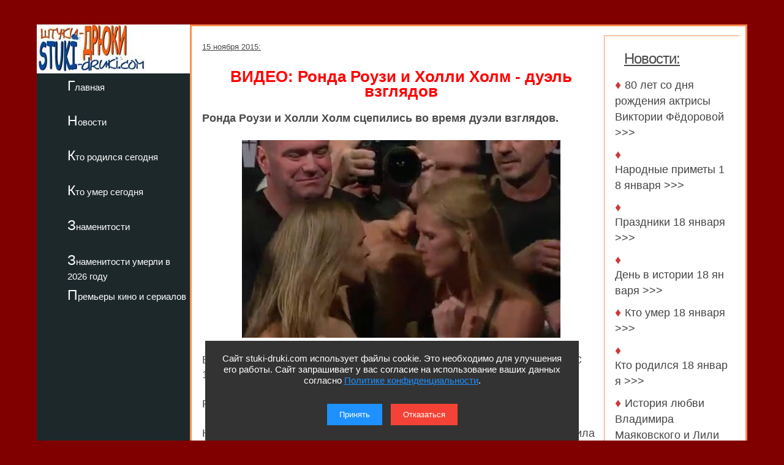

--- FILE ---
content_type: text/html; charset=utf-8
request_url: https://stuki-druki.com/facts/VIDEO_Ronda_Rousey_i_Holly_Holm_duel_vzglyadov.php
body_size: 5476
content:
<!DOCTYPE html>
<html lang="ru">
	<head>
<meta charset="utf-8">
<meta name="viewport" content="width=device-width, initial-scale=1.0">

	<title>ВИДЕО: Ронда Роузи и Холли Холм - дуэль взглядов</title>

	<meta name="description" content="Ронда Роузи и Холли Холм сцепились во время дуэли взглядов. Видео. Фото" />
	<meta name="keywords" content="Видео, Ронда Роузи, Роузи, Холли Холм, Холм, дуэль взглядов, фото" />
	<link rel="preconnect" href="https://stuki-druki.com" crossorigin="anonymous">
<link rel="preconnect" href="https://yandex.ru">
<link rel="preconnect" href="https://www.googletagmanager.com">
<link rel="preconnect" href="https://mc.yandex.ru">
<link rel="dns-prefetch" href="//stuki-druki.com">
<link rel="dns-prefetch" href="//yandex.ru">
<link rel="dns-prefetch" href="//www.googletagmanager.com">
<link rel="dns-prefetch" href="//mc.yandex.ru">
<link rel="stylesheet" href="https://stuki-druki.com/css3/style.css">
<link rel="canonical" href="https://stuki-druki.com/facts/VIDEO_Ronda_Rousey_i_Holly_Holm_duel_vzglyadov.php" /> 

	

<link type="image/x-icon" rel="icon" href="https://stuki-druki.com/favicon.ico">
<link type="image/x-icon" rel="shortcut icon" href="https://stuki-druki.com/favicon.ico">		
<link rel="apple-touch-icon" sizes="180x180" href="https://stuki-druki.com/apple-touch-icon.png">
<link rel="icon" type="image/png" sizes="32x32" href="https://stuki-druki.com/favicon-32x32.png">
<link rel="icon" type="image/png" sizes="16x16" href="https://stuki-druki.com/favicon-16x16.png">
<link rel="manifest" href="https://stuki-druki.com/site.webmanifest">
<link rel="mask-icon" href="https://stuki-druki.com/safari-pinned-tab.svg" color="#5bbad5">
<meta name="msapplication-TileColor" content="#da532c">
<meta name="theme-color" content="#ffffff">


<noindex>
<!-- Yandex.RTB -->
<script>window.yaContextCb=window.yaContextCb||[]</script>
<script src="https://yandex.ru/ads/system/context.js" async></script>
	</noindex>	</head>
	<body>	

		<div class="wrapper">
	<input type="checkbox" id="menu-toggle138" class="menu-toggle138">
    <nav class="side-menu-nav138">
        <button class="close-btn138" onclick="document.getElementById('menu-toggle138').checked = false;">Закрыть</button>
        <div class="left_side138">
            <img src="https://stuki-druki.com/images/stuki-druki.com.jpg" width="250" height="80" alt="лого Штуки-дрюки">
            <ul>
					<li><a href="https://stuki-druki.com/">Главная</a></li>
			</ul>
			<ul>
					<li><a href="https://stuki-druki.com/Gest.php">Новости</a></li>
			</ul>
			<ul>	
					<li><a href="https://stuki-druki.com/Den-rozhdeniya-izvestnih-ludey.php">Кто родился сегодня</a></li>
			</ul>
			<ul>		
					<li><a href="https://stuki-druki.com/died.php">Кто умер сегодня</a></li>
			</ul>
			<ul>
					<li><a href="https://stuki-druki.com/Znamenitie-ludi.php">Знаменитости</a></li>
			</ul>
			<ul>
					<li><a href="https://stuki-druki.com/2026/znamenitie-ludi-umerli-2026.php">Знаменитости умерли в 2026 году</a></li>
			</ul>
			<ul>	
					<li><a href="https://stuki-druki.com/Kino-premjeri.php">Премьеры кино и сериалов</a></li>
			</ul>
        </div>
    </nav>
    <label for="menu-toggle138" class="menu-icon138">
        <div></div>
        <div></div>
        <div></div>
    </label>	
	<div class="text_block_avt1"><div id="wrapper5"><div id="content5"><div id="blockleft">
	<div class="content6">
			<!-- контент -->
		<p class="time"><time datetime="2015-11-15">15 ноября 2015:</time></p>
		<h1 class="faczag">ВИДЕО: Ронда Роузи и Холли Холм - дуэль взглядов</h1>
	<p><strong>Ронда Роузи и Холли Холм сцепились во время дуэли взглядов.</strong></p>
	<p align="center"><img class="auto_img" src="images/Ronda_Rousey_i_Holly_Holm_duel_vzglyadov.jpg" style="width:520px; " border="0" alt="Ронда Роузи и Холли Холм" title="Ронда Роузи и Холли Холм сцепились во время дуэли взглядов" /></p>
	<p>Бой между Рондой Роузи и Холли Холм - главное событием турнира UFC 193, который проходит сегодня.</p>
	<p>Ронда Роузи одержала 12 побед в 12 боях, 11 из них – в первом раунде.</p>
	<p>На церемонии взвешивания перед UFC 193 в Мельбурне Роузи повздорила со своей соперницей.</p>
	<p>«Я хотела всего лишь показать ей, что не просто так сюда пришла. Но она первой ткнула кулаком мне в лицо. Я ее не трогала. А она меня тронула, и я сказала ей, что вижу насквозь всю ее наигранную приторную слащавость. Действительно вижу. Это все была игра. Все до нынешнего момента. Все это уважение, слащавость эта. Теперь я вижу, что это ложь, и она получит свое в воскресенье», - заявила Ронда Роузи после взвешивания.</p>
	<p>«Она на первая, кто думает, что у нее есть идеальный план, чтобы побить меня. И ее лагерь не первый, кто так думает. В воскресенье я покажу, почему я чемпион», - приводит слова Роузи Bleacher Report.</p>
	<p>Ронда Роузи также выложила кадры стычки с Холли Холм в своем Инстаграм* (*данная соцсеть запрещена в РФ и принадлежат компании Meta, которая признана в РФ экстремистской).</p>
	<p>Бой сильнейших девушек-бойцов MMA пройдет 15 ноября в Мельбурне на стадионе "Этихад".</p>
	<p>Встретятся чемпионка UFC в легчайшем весе Ронда Роузи (12 побед подряд) и бывшая чемпионка мира по боксу Холли Холм (9 побед).</p>
	<p>Добавим, что в смешанные единоборства Роузи пришла из дзюдо. В 2008-м году она выиграла бронзовую медаль на Олимпиаде в Пекине. Холм начинала в боксе и была чемпионкой мира.</p>
	<!-- контент -->
	<br/>
	<p><b>тэги:</b> <u><a href="https://stuki-druki.com/tags/tag_rondarousey.php" rel="tag">Ронда Роузи</a></u></p>
		</div>
	<noindex>
<br/>
	<!-- uSocial -->
<script async src="https://usocial.pro/usocial/usocial.js?uid=b31ec05da4f72375&v=6.1.5" data-script="usocial" charset="utf-8"></script>
<div class="uSocial-Share" data-pid="f695badf2550fc0eb0ed2d738082d218" data-type="share" data-options="round-rect,style1,default,absolute,horizontal,size32,eachCounter1,counter0,nomobile,mobile_position_right" data-social="ok,vk,telegram,twi,mail,pinterest"></div>
<!-- /uSocial -->
<!-- uSocial 2024 -->
<script async src="https://usocial.pro/usocial/usocial.js?uid=6408b9723df72375&v=6.1.5" data-script="usocial" charset="utf-8"></script>
<div class="uSocial-Share" data-pid="e893efc65b814288ea653c593e58734b" data-type="share" data-options="round-rect,style1,default,absolute,horizontal,size32,eachCounter1,counter0,nomobile,mobile_position_right" data-social="fb,vi,lin"></div>
<!-- uSocial 2024 -->
	<br/>
	<div align="center">
	<!-- виджет 3 на 3 -->
<script async src="https://jsn.24smi.net/smi.js"></script>
<div class="smi24__informer smi24__auto" data-smi-blockid="35814"></div>
<script>(window.smiq = window.smiq || []).push({});</script>
<!-- виджет 3 на 3 -->
<br/>
	<!-- Yandex.RTB R-A-2158992-3 -->
<div id="yandex_rtb_R-A-2158992-3"></div>
<script>window.yaContextCb.push(()=>{
  Ya.Context.AdvManager.render({
    renderTo: 'yandex_rtb_R-A-2158992-3',
    blockId: 'R-A-2158992-3'
  })
})</script>
	<!-- Yandex.RTB R-A-2158992-3 -->
	<br/>
	<!-- sticky -->
<div id="sticky-id">
<script src="https://cdn.tds.bid/bid.js" type="text/javascript" async></script>
	<script>
	if (window.defineRecWidget){window.defineRecWidget({containerId: "sticky-id",plId: "121",prId: "121-488",product: "st",})}else{window.recWait = window.recWait || [];window.recWait.push({containerId: "sticky-id",plId: "121",prId: "121-488",product: "st",})}
	</script>
</div>
<!-- sticky -->
	</div>
<br/>
</noindex>

		      
  </div>	
	<div id="blockright">
	<div class="spis_right_anons" >
	<div class="zhestright">
		<div class="nov_zag_adapt">
	<h3 class="hdr3" style="margin-left:15px;"><u>Новости:</u></h3>
		</div>
	</div>
	<div class="spisright">
	<h5 class="hdr6">&#9830; <a href="https://stuki-druki.com/podborka/luchshie-filmi-s-viktoriey-fedorovoy.php">80 лет со дня рождения актрисы Виктории Фёдоровой >>></a></h5><h5 class="hdr6">&#9830; <a href="https://stuki-druki.com/Primeti/Narodnie-primeti-18-yanvarya.php">Народные&nbsp;приметы&nbsp;18&nbsp;января >>></a></h5><h5 class="hdr6">&#9830; <a href="https://stuki-druki.com/Prazdniki/Prazdniki-18-yanvarya.php">Праздники&nbsp;18&nbsp;января >>></a></h5><h5 class="hdr6">&#9830; <a href="https://stuki-druki.com/Denvistorii/Den-v-istorii-18-yanvarya.php">День&nbsp;в&nbsp;истории&nbsp;18&nbsp;января >>></a></h5><h5 class="hdr6">&#9830; <a href="https://stuki-druki.com/datasmerti/umerli-18-yanvarya.php">Кто&nbsp;умер&nbsp;18&nbsp;января >>></a></h5><h5 class="hdr6">&#9830; <a href="https://stuki-druki.com/DenRozhdenia/Kto-rodilsya-18-yanvarya.php">Кто&nbsp;родился&nbsp;18&nbsp;января >>></a></h5><h5 class="hdr6">&#9830; <a href="https://stuki-druki.com/podborka/istoriya-lubvi-wladimira-mayakovskogo-i-lili-brik.php">История любви Владимира Маяковского и Лили Брик: роман, ставший судьбой >>></a></h5><h5 class="hdr6">&#9830; <a href="https://stuki-druki.com/2026/aktrisa-kianna-underwood-pogibla-v-dtp.php">Актриса Кианна Андервуд погибла в ДТП >>></a></h5><h5 class="hdr6">&#9830; <a href="https://stuki-druki.com/2026/umerla-aktrisa-melpo-zarokosta.php">Умерла актриса Мелпо Зарокоста >>></a></h5><h5 class="hdr6">&#9830; <a href="https://stuki-druki.com/2026/umer-pevec-tony-dallara.php">Умер певец Тони Даллара >>></a></h5><p align="right"><u><a href="https://stuki-druki.com/Gest.php">еще >>></a></u></p>
	</div>
	<br/>
	<div id="ok_group_widget"></div>
<script>
!function (d, id, did, st) {
  var js = d.createElement("script");
  js.src = "https://connect.ok.ru/connect.js";
  js.onload = js.onreadystatechange = function () {
  if (!this.readyState || this.readyState == "loaded" || this.readyState == "complete") {
    if (!this.executed) {
      this.executed = true;
      setTimeout(function () {
        OK.CONNECT.insertGroupWidget(id,did,st);
      }, 0);
    }
  }};
  d.documentElement.appendChild(js);
}(document,"ok_group_widget","62248498626604",'{"width":250,"height":285}');
</script>	<br/>
	</div>
 </div>
 </div>
</div>
	</div>
			<div class="footer">

			</div>
</div>
	 <noindex>
<div class="podval">
   <a href="https://stuki-druki.com/">Главная</a>
   <a href="https://stuki-druki.com/privacypolicy.php">Политика конфиденциальности</a>
   <span>2014-2026 © Штуки-Дрюки</span>
   <span>Все права защищены. При цитировании и использовании материалов ссылка на Штуки-Дрюки (stuki-druki.com) обязательна. При цитировании и использовании в интернете гиперссылка (hyperlink) на Штуки-Дрюки или stuki-druki.com обязательна.</span>
 </div>

	<div style="display: none;">

<!-- Yandex.Metrika counter -->
<script type="text/javascript" >
   (function(m,e,t,r,i,k,a){m[i]=m[i]||function(){(m[i].a=m[i].a||[]).push(arguments)};
   m[i].l=1*new Date();
   for (var j = 0; j < document.scripts.length; j++) {if (document.scripts[j].src === r) { return; }}
   k=e.createElement(t),a=e.getElementsByTagName(t)[0],k.async=1,k.src=r,a.parentNode.insertBefore(k,a)})
   (window, document, "script", "https://mc.yandex.ru/metrika/tag.js", "ym");

   ym(25098104, "init", {
        clickmap:true,
        trackLinks:true,
        accurateTrackBounce:true
   });
</script>
<noscript><div><img src="https://mc.yandex.ru/watch/25098104" style="position:absolute; left:-9999px;" alt="" /></div></noscript>
<!-- /Yandex.Metrika counter -->

	<!-- Global site tag (gtag.js) - Google Analytics -->
<script async src="https://www.googletagmanager.com/gtag/js?id=UA-52808800-1"></script>
<script>
  window.dataLayer = window.dataLayer || [];
  function gtag(){dataLayer.push(arguments);}
  gtag('js', new Date());

  gtag('config', 'UA-52808800-1');
</script>
	
	
	</div>
	
	<!-- кнопка вверх  --> 
<script>
  document.addEventListener("DOMContentLoaded", function() {
    var scrollupBtn = document.createElement('a');
    scrollupBtn.href = '#';
    scrollupBtn.className = 'scrollup';
    scrollupBtn.innerHTML = '&uArr;&nbsp;ВВЕРХ';

    document.body.appendChild(scrollupBtn);

    window.addEventListener('scroll', function() {
      if (window.scrollY > 100) {
        scrollupBtn.style.display = 'block';
      } else {
        scrollupBtn.style.display = 'none';
      }
    });

    scrollupBtn.addEventListener('click', function(e) {
      e.preventDefault();
      window.scrollTo({ top: 0, behavior: 'smooth' });
    });
  });
</script>
<!-- кнопка вверх  -->

<script async type="text/javascript">
//<![CDATA[
function addLink() {
    var body_element = document.getElementsByTagName('body')[0];
    var selection = window.getSelection();

    // Вы можете изменить текст в этой строчке
    var pagelink = "<p>Источник: <a href='"+document.location.href+"'>"+document.location.href+"</a> Штуки-дрюки &copy;</p>";

    var copytext = selection + pagelink;
    var newdiv = document.createElement('div');
    newdiv.style.position = 'absolute';
    newdiv.style.left = '-99999px';
    body_element.appendChild(newdiv);
    newdiv.innerHTML = copytext;
    selection.selectAllChildren(newdiv);
    window.setTimeout( function() {
        body_element.removeChild(newdiv);
    }, 0);
}
document.oncopy = addLink;
//]]>
</script>
<script src="https://stuki-druki.com/js2/cookie-consent.js" defer></script>
</noindex>
	</body>
</html>